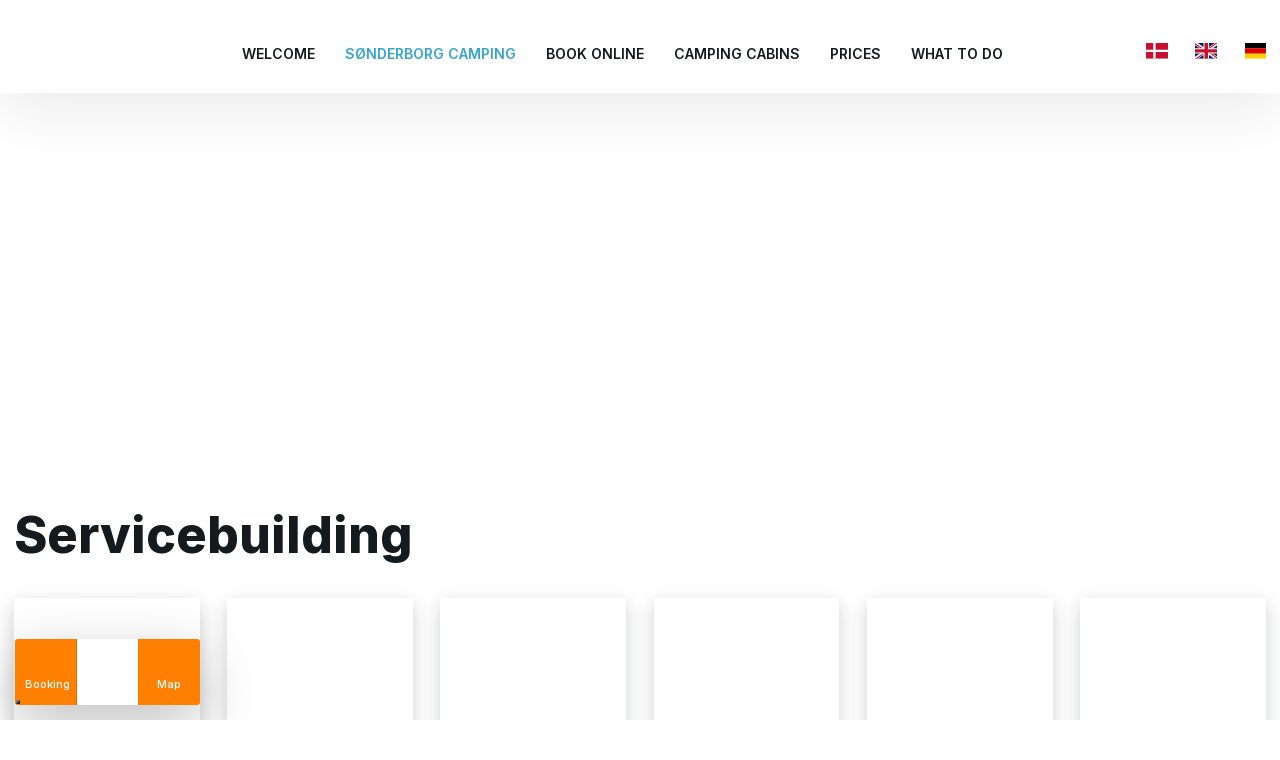

--- FILE ---
content_type: application/javascript; charset=utf-8
request_url: https://cs.iubenda.com/cookie-solution/confs/js/32180884.js
body_size: -142
content:
_iub.csRC = { consApiKey: '48cs6ZBpjog4qHxDSMJE2UeBrnrS9hYG', publicId: '444d52ee-5242-41d8-8bf6-d8a84838d970', floatingGroup: false };
_iub.csEnabled = true;
_iub.csPurposes = [4,3,5,1];
_iub.cpUpd = 1715853894;
_iub.csFeatures = {"geolocation_setting":false,"cookie_solution_white_labeling":1,"rejection_recovery":false,"full_customization":true,"multiple_languages":"da","mobile_app_integration":true};
_iub.csT = null;
_iub.googleConsentModeV2 = true;
_iub.totalNumberOfProviders = 4;
